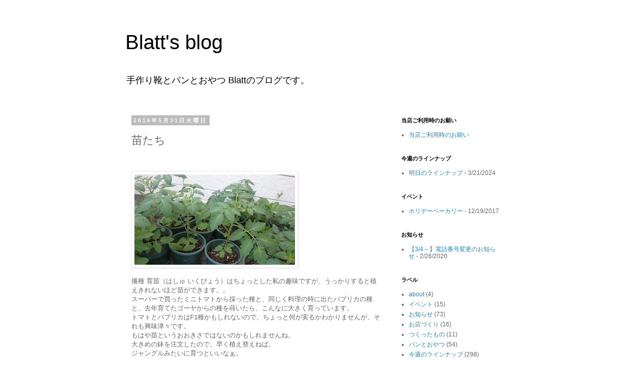

--- FILE ---
content_type: text/javascript; charset=UTF-8
request_url: http://blatt-blog.blogspot.com/2016/05/blog-post_31.html?action=getFeed&widgetId=Feed1&widgetType=Feed&responseType=js&xssi_token=AOuZoY6tWb2yyyOqqlZcVPhtIzHJzdJr1A%3A1769451985480
body_size: 538
content:
try {
_WidgetManager._HandleControllerResult('Feed1', 'getFeed',{'status': 'ok', 'feed': {'entries': [{'title': '\u30103/4\uff5e\u3011\u96fb\u8a71\u756a\u53f7\u5909\u66f4\u306e\u304a\u77e5\u3089\u305b', 'link': 'http://blatt-blog.blogspot.com/2020/02/34.html', 'publishedDate': '2020-02-25T18:08:00.000-08:00', 'author': 'Blatt-k'}, {'title': '\u65e5\u66dc\u65e5\u306b\u3001\u30b1\u30fc\u30ad\u5c4b\u3055\u3093\u3067\u3002', 'link': 'http://blatt-blog.blogspot.com/2020/01/blog-post_16.html', 'publishedDate': '2020-01-15T20:56:00.000-08:00', 'author': 'Blatt-k'}, {'title': '\u4fa1\u683c\u6539\u5b9a\u306e\u304a\u77e5\u3089\u305b\uff0810\u670810\u65e5\u304b\u3089\uff09', 'link': 'http://blatt-blog.blogspot.com/2019/10/1010.html', 'publishedDate': '2019-09-30T22:00:00.000-07:00', 'author': 'Blatt-k'}, {'title': '\u55b6\u696d\u65e5\u5909\u66f4\u306e\u304a\u77e5\u3089\u305b', 'link': 'http://blatt-blog.blogspot.com/2023/09/blog-post_73.html', 'publishedDate': '2023-09-27T20:16:00.000-07:00', 'author': 'Blatt-k'}, {'title': '\u590f\u671f\u4f11\u696d\u306e\u304a\u77e5\u3089\u305b\u3067\u3059\u3002', 'link': 'http://blatt-blog.blogspot.com/2023/08/blog-post_3.html', 'publishedDate': '2023-08-02T20:05:00.000-07:00', 'author': 'Blatt-k'}], 'title': 'Blatt\x27s blog'}});
} catch (e) {
  if (typeof log != 'undefined') {
    log('HandleControllerResult failed: ' + e);
  }
}
